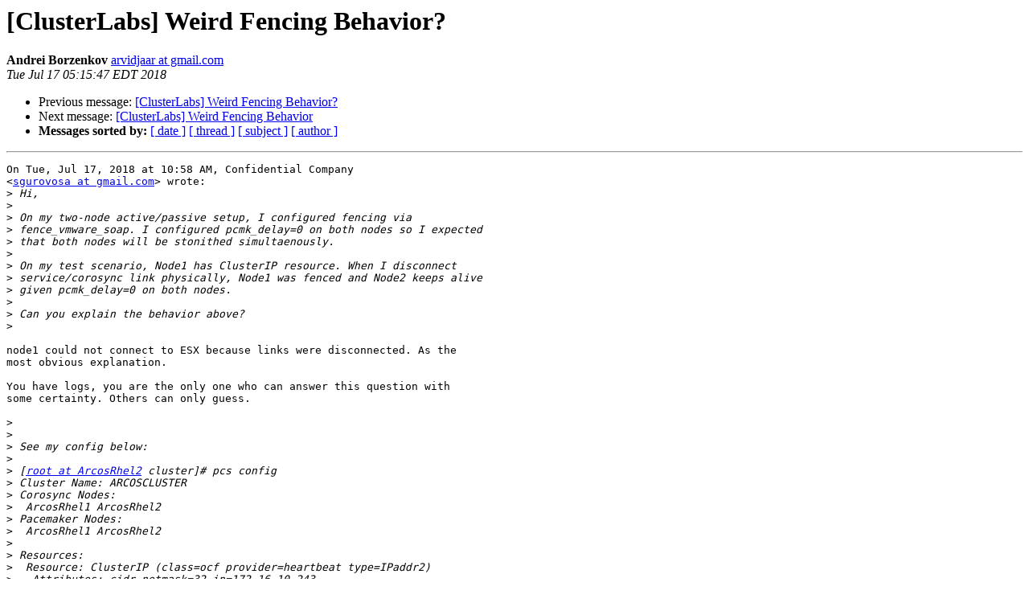

--- FILE ---
content_type: text/html; charset=utf-8
request_url: https://lists.clusterlabs.org/pipermail/users/2018-July/024534.html
body_size: 2137
content:
<!DOCTYPE HTML PUBLIC "-//W3C//DTD HTML 4.01 Transitional//EN">
<HTML>
 <HEAD>
   <TITLE> [ClusterLabs] Weird Fencing Behavior?
   </TITLE>
   <LINK REL="Index" HREF="index.html" >
   <LINK REL="made" HREF="mailto:users%40clusterlabs.org?Subject=Re:%20Re%3A%20%5BClusterLabs%5D%20Weird%20Fencing%20Behavior%3F&In-Reply-To=%3CCAA91j0VVe_7xLqCinZEz4ROF0NfEA1WxubvrM%3DFi4Hu3JW3KAA%40mail.gmail.com%3E">
   <META NAME="robots" CONTENT="index,nofollow">
   <style type="text/css">
       pre {
           white-space: pre-wrap;       /* css-2.1, curent FF, Opera, Safari */
           }
   </style>
   <META http-equiv="Content-Type" content="text/html; charset=us-ascii">
   <LINK REL="Previous"  HREF="015402.html">
   <LINK REL="Next"  HREF="015404.html">
 </HEAD>
 <BODY BGCOLOR="#ffffff">
   <H1>[ClusterLabs] Weird Fencing Behavior?</H1>
    <B>Andrei Borzenkov</B> 
    <A HREF="mailto:users%40clusterlabs.org?Subject=Re:%20Re%3A%20%5BClusterLabs%5D%20Weird%20Fencing%20Behavior%3F&In-Reply-To=%3CCAA91j0VVe_7xLqCinZEz4ROF0NfEA1WxubvrM%3DFi4Hu3JW3KAA%40mail.gmail.com%3E"
       TITLE="[ClusterLabs] Weird Fencing Behavior?">arvidjaar at gmail.com
       </A><BR>
    <I>Tue Jul 17 05:15:47 EDT 2018</I>
    <P><UL>
        <LI>Previous message: <A HREF="015402.html">[ClusterLabs] Weird Fencing Behavior?
</A></li>
        <LI>Next message: <A HREF="015404.html">[ClusterLabs] Weird Fencing Behavior
</A></li>
         <LI> <B>Messages sorted by:</B> 
              <a href="date.html#24534">[ date ]</a>
              <a href="thread.html#24534">[ thread ]</a>
              <a href="subject.html#24534">[ subject ]</a>
              <a href="author.html#24534">[ author ]</a>
         </LI>
       </UL>
    <HR>  
<!--beginarticle-->
<PRE>On Tue, Jul 17, 2018 at 10:58 AM, Confidential Company
&lt;<A HREF="https://lists.clusterlabs.org/mailman/listinfo/users">sgurovosa at gmail.com</A>&gt; wrote:
&gt;<i> Hi,
</I>&gt;<i>
</I>&gt;<i> On my two-node active/passive setup, I configured fencing via
</I>&gt;<i> fence_vmware_soap. I configured pcmk_delay=0 on both nodes so I expected
</I>&gt;<i> that both nodes will be stonithed simultaenously.
</I>&gt;<i>
</I>&gt;<i> On my test scenario, Node1 has ClusterIP resource. When I disconnect
</I>&gt;<i> service/corosync link physically, Node1 was fenced and Node2 keeps alive
</I>&gt;<i> given pcmk_delay=0 on both nodes.
</I>&gt;<i>
</I>&gt;<i> Can you explain the behavior above?
</I>&gt;<i>
</I>
node1 could not connect to ESX because links were disconnected. As the
most obvious explanation.

You have logs, you are the only one who can answer this question with
some certainty. Others can only guess.

&gt;<i>
</I>&gt;<i>
</I>&gt;<i> See my config below:
</I>&gt;<i>
</I>&gt;<i> [<A HREF="https://lists.clusterlabs.org/mailman/listinfo/users">root at ArcosRhel2</A> cluster]# pcs config
</I>&gt;<i> Cluster Name: ARCOSCLUSTER
</I>&gt;<i> Corosync Nodes:
</I>&gt;<i>  ArcosRhel1 ArcosRhel2
</I>&gt;<i> Pacemaker Nodes:
</I>&gt;<i>  ArcosRhel1 ArcosRhel2
</I>&gt;<i>
</I>&gt;<i> Resources:
</I>&gt;<i>  Resource: ClusterIP (class=ocf provider=heartbeat type=IPaddr2)
</I>&gt;<i>   Attributes: cidr_netmask=32 ip=172.16.10.243
</I>&gt;<i>   Operations: monitor interval=30s (ClusterIP-monitor-interval-30s)
</I>&gt;<i>               start interval=0s timeout=20s (ClusterIP-start-interval-0s)
</I>&gt;<i>               stop interval=0s timeout=20s (ClusterIP-stop-interval-0s)
</I>&gt;<i>
</I>&gt;<i> Stonith Devices:
</I>&gt;<i>  Resource: Fence1 (class=stonith type=fence_vmware_soap)
</I>&gt;<i>   Attributes: action=off ipaddr=172.16.10.151 login=admin passwd=123pass
</I>&gt;<i> pcmk_host_list=ArcosRhel1 pcmk_monitor_timeout=60s port=ArcosRhel1(Joniel)
</I>&gt;<i> ssl_insecure=1 pcmk_delay_max=0s
</I>&gt;<i>   Operations: monitor interval=60s (Fence1-monitor-interval-60s)
</I>&gt;<i>  Resource: fence2 (class=stonith type=fence_vmware_soap)
</I>&gt;<i>   Attributes: action=off ipaddr=172.16.10.152 login=admin passwd=123pass
</I>&gt;<i> pcmk_delay_max=0s pcmk_host_list=ArcosRhel2 pcmk_monitor_timeout=60s
</I>&gt;<i> port=ArcosRhel2(Ben) ssl_insecure=1
</I>&gt;<i>   Operations: monitor interval=60s (fence2-monitor-interval-60s)
</I>&gt;<i> Fencing Levels:
</I>&gt;<i>
</I>&gt;<i> Location Constraints:
</I>&gt;<i>   Resource: Fence1
</I>&gt;<i>     Enabled on: ArcosRhel2 (score:INFINITY)
</I>&gt;<i> (id:location-Fence1-ArcosRhel2-INFINITY)
</I>&gt;<i>   Resource: fence2
</I>&gt;<i>     Enabled on: ArcosRhel1 (score:INFINITY)
</I>&gt;<i> (id:location-fence2-ArcosRhel1-INFINITY)
</I>&gt;<i> Ordering Constraints:
</I>&gt;<i> Colocation Constraints:
</I>&gt;<i> Ticket Constraints:
</I>&gt;<i>
</I>&gt;<i> Alerts:
</I>&gt;<i>  No alerts defined
</I>&gt;<i>
</I>&gt;<i> Resources Defaults:
</I>&gt;<i>  No defaults set
</I>&gt;<i> Operations Defaults:
</I>&gt;<i>  No defaults set
</I>&gt;<i>
</I>&gt;<i> Cluster Properties:
</I>&gt;<i>  cluster-infrastructure: corosync
</I>&gt;<i>  cluster-name: ARCOSCLUSTER
</I>&gt;<i>  dc-version: 1.1.16-12.el7-94ff4df
</I>&gt;<i>  have-watchdog: false
</I>&gt;<i>  last-lrm-refresh: 1531810841
</I>&gt;<i>  stonith-enabled: true
</I>&gt;<i>
</I>&gt;<i> Quorum:
</I>&gt;<i>   Options:
</I>&gt;<i>
</I>&gt;<i>
</I>&gt;<i>
</I>&gt;<i> _______________________________________________
</I>&gt;<i> Users mailing list: <A HREF="https://lists.clusterlabs.org/mailman/listinfo/users">Users at clusterlabs.org</A>
</I>&gt;<i> <A HREF="https://lists.clusterlabs.org/mailman/listinfo/users">https://lists.clusterlabs.org/mailman/listinfo/users</A>
</I>&gt;<i>
</I>&gt;<i> Project Home: <A HREF="http://www.clusterlabs.org">http://www.clusterlabs.org</A>
</I>&gt;<i> Getting started: <A HREF="http://www.clusterlabs.org/doc/Cluster_from_Scratch.pdf">http://www.clusterlabs.org/doc/Cluster_from_Scratch.pdf</A>
</I>&gt;<i> Bugs: <A HREF="http://bugs.clusterlabs.org">http://bugs.clusterlabs.org</A>
</I>&gt;<i>
</I>
</PRE>

<!--endarticle-->
    <HR>
    <P><UL>
        <!--threads-->
	<LI>Previous message: <A HREF="015402.html">[ClusterLabs] Weird Fencing Behavior?
</A></li>
	<LI>Next message: <A HREF="015404.html">[ClusterLabs] Weird Fencing Behavior
</A></li>
         <LI> <B>Messages sorted by:</B> 
              <a href="date.html#24534">[ date ]</a>
              <a href="thread.html#24534">[ thread ]</a>
              <a href="subject.html#24534">[ subject ]</a>
              <a href="author.html#24534">[ author ]</a>
         </LI>
       </UL>

<hr>
<a href="https://lists.clusterlabs.org/mailman/listinfo/users">More information about the Users
mailing list</a><br>
</body></html>
